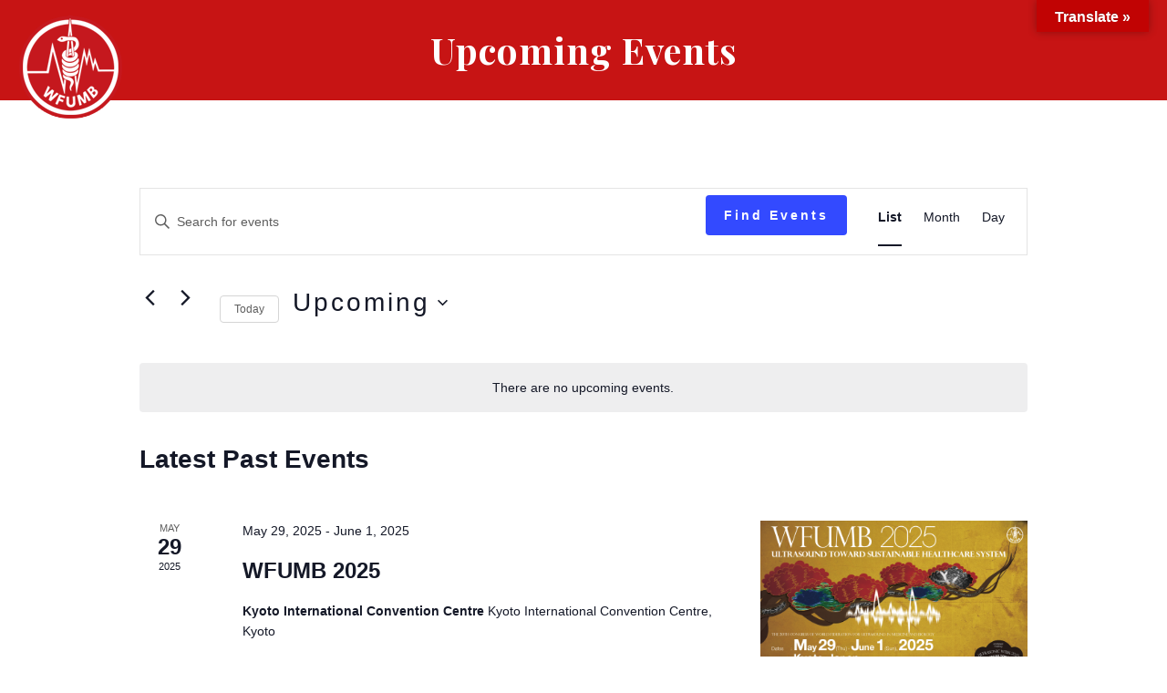

--- FILE ---
content_type: application/javascript
request_url: https://wfumb.info/wp-content/plugins/menu-in-post/js/main-min.js?ver=6.9
body_size: 122
content:
jQuery(document).ready(function(){jQuery(".mip-drop-nav").change(function(){document.location.href=jQuery(this).val()})});